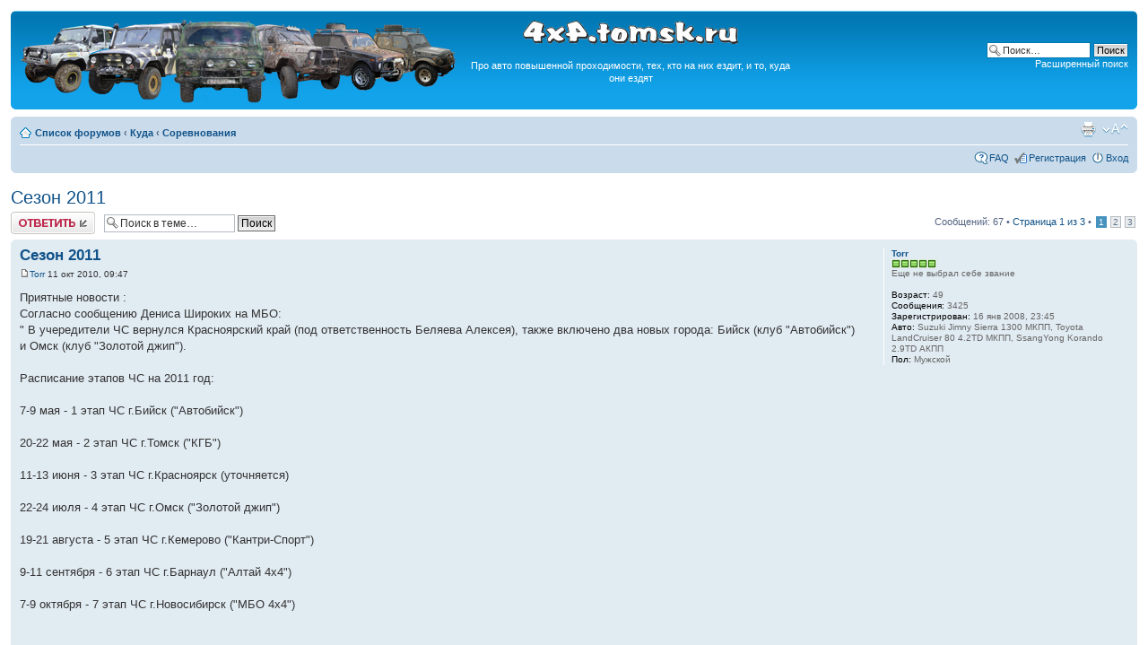

--- FILE ---
content_type: text/html; charset=UTF-8
request_url: http://4x4.tomsk.ru/topic7050.html
body_size: 12075
content:
<!DOCTYPE html PUBLIC "-//W3C//DTD XHTML 1.0 Transitional//EN" "http://www.w3.org/TR/xhtml1/DTD/xhtml1-transitional.dtd">
<html xmlns="http://www.w3.org/1999/xhtml" dir="ltr" lang="ru-ru" xml:lang="ru-ru">
<head>
<base href="https://4x4.tomsk.ru/"/>
<meta http-equiv="content-type" content="text/html; charset=UTF-8" />
<meta http-equiv="content-style-type" content="text/css" />
<meta http-equiv="content-language" content="ru-ru" />
<meta http-equiv="imagetoolbar" content="no" />
<meta name="title" content="Сезон 2011" />
<meta name="description" lang="ru" content="Приятные новости : Согласно сообщению Дениса Широких на МБО: &amp;quot; В учередители ЧС вернулся Красноярский край (под ответственность Беляева Алексея), также включено два новых города: ..." />
<meta name="keywords"    content="беляева, ответственность, под, край, алексея, также, города, новых, два, включено, красноярский, вернулся, дениса, сообщению, согласно" />
<meta name="category"    content="general" />
<meta name="robots"      content="index,follow" />
<meta name="distribution" content="global" />
<meta name="resource-type" content="document" />
<meta name="copyright" content="4x4.tomsk.ru" />




<link rel="alternate" type="application/rss+xml" title="RSS Feed" href="http://4x4.tomsk.ru/rss/rss.xml" />

<link rel="alternate" type="application/rss+xml" title="Channel list" href="http://4x4.tomsk.ru/rss/" />

<link rel="alternate" type="application/rss+xml" title="RSS Feed of Соревнования" href="http://4x4.tomsk.ru/forum-f7.xml" />

<title>4x4.tomsk.ru :  &#8249; Куда &#8249; Соревнования - Сезон 2011</title>



<script type="text/javascript">
// <![CDATA[
	var jump_page = 'Введите номер страницы, на которую хотите перейти:';
	var on_page = '1';
	var per_page = '25';
	var base_url = 'https://4x4.tomsk.ru/topic7050.html';
	var style_cookie = 'phpBBstyle';
	var style_cookie_settings = '; path=/; domain=4x4.tomsk.ru';
	var onload_functions = new Array();
	var onunload_functions = new Array();
	var mode = '' ;

        // www.phpBB-SEO.com SEO TOOLKIT BEGIN
        var seo_delim_start = '-';
        var seo_static_pagination = 'page';
        var seo_ext_pagination = '.html';
        // www.phpBB-SEO.com SEO TOOLKIT END

	

	/**
	* Find a member
	*/
	function find_username(url)
	{
		popup(url, 760, 570, '_usersearch');
		return false;
	}

	/**
	* New function for handling multiple calls to window.onload and window.unload by pentapenguin
	*/
	window.onload = function()
	{
		for (var i = 0; i < onload_functions.length; i++)
		{
			eval(onload_functions[i]);
		}
	}

	window.onunload = function()
	{
		for (var i = 0; i < onunload_functions.length; i++)
		{
			eval(onunload_functions[i]);
		}
	}

// ]]>
</script>
<script type="text/javascript" src="./styles/prosilver/template/styleswitcher.js"></script>
<script type="text/javascript" src="./styles/prosilver/template/forum_fn.js"></script>

<link href="./styles/prosilver/theme/print.css" rel="stylesheet" type="text/css" media="print" title="printonly" />
<link href="./style.php?id=1&amp;lang=ru&amp;sid=54eed508e93ec0cb1617800ae9e42783" rel="stylesheet" type="text/css" media="screen, projection" />

<link href="./styles/prosilver/theme/normal.css" rel="stylesheet" type="text/css" title="A" />
<link href="./styles/prosilver/theme/medium.css" rel="alternate stylesheet" type="text/css" title="A+" />
<link href="./styles/prosilver/theme/large.css" rel="alternate stylesheet" type="text/css" title="A++" />

<link href="./styles/prosilver/theme/prime_trash_bin.css" rel="stylesheet" type="text/css" />

<!--[if lt IE 7]>
        <script type="text/javascript" src="./styles/prosilver/template/pngfix.js"></script>
<![endif]-->
</head>

<body id="phpbb" class="section-viewtopic ltr">
<div id="wrap">
	<a id="top" name="top" accesskey="t"></a>
	<div id="page-header">
		<div class="headerbar">
			<div class="inner"><span class="corners-top"><span></span></span>

			<div id="site-description">
<table style="float:center"><tr>
<td>
<a href="https://4x4.tomsk.ru/" title="Список форумов" ><img src="./styles/prosilver/imageset/newlogo.png" alt="" title="" /></a>
</td><td align="center"><p><img src="./styles/prosilver/imageset/4x4.tomsk.ru.png" alt="4x4.tomsk.ru" title="" /></p><p id="idesc">Про авто повышенной проходимости, тех, кто на них ездит, и то, куда они ездят</p></td>
</tr></table>
			</div>

		
			<div id="search-box">
				<form action="./search.php?sid=54eed508e93ec0cb1617800ae9e42783" method="get" id="search">
				<fieldset>
					<input name="keywords" id="keywords" type="text" maxlength="128" title="Ключевые слова" class="inputbox search" value="Поиск…" onclick="if(this.value=='Поиск…')this.value='';" onblur="if(this.value=='')this.value='Поиск…';" />
					<input class="button2" value="Поиск" type="submit" /><br />
					<a href="./search.php?sid=54eed508e93ec0cb1617800ae9e42783" title="Параметры расширенного поиска">Расширенный поиск</a> <input type="hidden" name="sid" value="54eed508e93ec0cb1617800ae9e42783" />

				</fieldset>
				</form>
			</div>
		

			<span class="corners-bottom"><span></span></span></div>
		</div>

<div id="banners" align="center">
<del class="inv"><![CDATA[<noindex>]]></del>
<table width="100%">
<tr>
<td></td>
<td></td>
<td></td>
</tr>
</table>
<del class="inv"><![CDATA[</noindex>]]></del>
</div>

		<div class="navbar">
			<div class="inner"><span class="corners-top"><span></span></span>

			<ul class="linklist navlinks">
				<li class="icon-home"><a href="https://4x4.tomsk.ru/" accesskey="h">Список форумов</a>  <strong>&#8249;</strong> <a href="https://4x4.tomsk.ru/forum4.html">Куда</a> <strong>&#8249;</strong> <a href="https://4x4.tomsk.ru/forum7.html">Соревнования</a></li>

				<li class="rightside"><a href="#" onclick="fontsizeup(); return false;" onkeypress="return fontsizeup(event);" class="fontsize" title="Изменить размер шрифта">Изменить размер шрифта</a></li><li class="rightside"><a href="https://4x4.tomsk.ru/viewtopic.php?f=7&amp;t=7050&amp;start=0&amp;&amp;view=print&amp;sid=54eed508e93ec0cb1617800ae9e42783" title="Версия для печати" accesskey="p" class="print">Версия для печати</a></li>
			</ul>

			
			<ul class="linklist rightside">

                             <li class="icon-faq"><a href="./faq.php?sid=54eed508e93ec0cb1617800ae9e42783" title="Часто задаваемые вопросы">FAQ</a></li>
					<li class="icon-register"><a href="./ucp.php?mode=register&amp;sid=54eed508e93ec0cb1617800ae9e42783">Регистрация</a></li>
					<li class="icon-logout"><a href="./ucp.php?mode=login&amp;sid=54eed508e93ec0cb1617800ae9e42783" title="Вход" accesskey="x">Вход</a></li>
			</ul>
			

			<span class="corners-bottom"><span></span></span></div>
		</div>

	</div>

	<a name="start_here"></a>
	<div id="page-body">
		
<h2><a href="https://4x4.tomsk.ru/topic7050.html">Сезон 2011</a></h2>
<!-- NOTE: remove the style="display: none" when you want to have the forum description on the topic body -->

<div class="topic-actions">

	<div class="buttons">
	
		<div class="reply-icon"><a href="./posting.php?mode=reply&amp;f=7&amp;t=7050&amp;sid=54eed508e93ec0cb1617800ae9e42783" title="Ответить"><span></span>Ответить</a></div>
	
	</div>

	
		<div class="search-box">
			<form method="get" id="topic-search" action="./search.php?sid=54eed508e93ec0cb1617800ae9e42783">
			<fieldset>
				<input class="inputbox search tiny"  type="text" name="keywords" id="search_keywords" size="20" value="Поиск в теме…" onclick="if(this.value=='Поиск в теме…')this.value='';" onblur="if(this.value=='')this.value='Поиск в теме…';" />
				<input class="button2" type="submit" value="Поиск" />
				<input type="hidden" name="t" value="7050" />
<input type="hidden" name="sf" value="msgonly" />
<input type="hidden" name="sid" value="54eed508e93ec0cb1617800ae9e42783" />

			</fieldset>
			</form>
		</div>
	
		<div class="pagination">
			Сообщений: 67
			 &bull; <a href="#" onclick="jumpto(); return false;" title="Перейти на страницу…">Страница <strong>1</strong> из <strong>3</strong></a> &bull; <span><strong>1</strong><span class="page-sep">, </span><a href="https://4x4.tomsk.ru/topic7050-25.html">2</a><span class="page-sep">, </span><a href="https://4x4.tomsk.ru/topic7050-50.html">3</a></span>
		</div>
	

</div>
<div class="clear"></div>

	<div id="p196891" class="post bg2">
		<div class="inner"><span class="corners-top"><span></span></span>

		<div class="postbody">
			

			<h3 class="first"><a href="https://4x4.tomsk.ru/topic7050.html#p196891">Сезон 2011</a></h3>
			<p class="author"><a href="https://4x4.tomsk.ru/post196891.html#p196891"><img src="./styles/prosilver/imageset/icon_post_target.gif" width="11" height="9" alt="Сообщение" title="Сообщение" /></a><!--  <strong><a href="memberlist.php?mode=viewprofile&amp;u=103&amp;sid=54eed508e93ec0cb1617800ae9e42783">Torr</a></strong>  --><a href="memberlist.php?mode=viewprofile&amp;u=103&amp;sid=54eed508e93ec0cb1617800ae9e42783">Torr</a>

 11 окт 2010, 09:47 </p>

			

			<div class="content">Приятные новости :<br />Согласно сообщению Дениса Широких на МБО:<br />&quot; В учередители ЧС вернулся Красноярский край (под ответственность Беляева Алексея), также включено два новых города: Бийск (клуб &quot;Автобийск&quot;) и Омск (клуб &quot;Золотой джип&quot;). <br /><br /> Расписание этапов ЧС на 2011 год: <br /><br /> 7-9 мая - 1 этап ЧС г.Бийск (&quot;Автобийск&quot;) <br /><br /> 20-22 мая - 2 этап ЧС г.Томск (&quot;КГБ&quot;) <br /><br /> 11-13 июня - 3 этап ЧС г.Красноярск (уточняется) <br /><br /> 22-24 июля - 4 этап ЧС г.Омск (&quot;Золотой джип&quot;) <br /><br /> 19-21 августа - 5 этап ЧС г.Кемерово (&quot;Кантри-Спорт&quot;) <br /><br /> 9-11 сентября - 6 этап ЧС г.Барнаул (&quot;Алтай 4х4&quot;) <br /><br /> 7-9 октября - 7 этап ЧС г.Новосибирск (&quot;МБО 4х4&quot;) <br /><br />  <br /><br /> ВАЖНО: Победитель определяется по лучшим 5 этапам из 7! &quot;</div>

			

		</div>

		
			<dl class="postprofile" id="profile196891">
			<dt>
				<a href="memberlist.php?mode=viewprofile&amp;u=103&amp;sid=54eed508e93ec0cb1617800ae9e42783">Torr</a>
			</dt>

						<dd><img src="images/reputation/pos.gif" title="Хороший человек" alt="Хороший человек" /><img src="images/reputation/pos.gif" title="Хороший человек" alt="Хороший человек" /><img src="images/reputation/pos.gif" title="Хороший человек" alt="Хороший человек" /><img src="images/reputation/pos.gif" title="Хороший человек" alt="Хороший человек" /><img src="images/reputation/pos.gif" title="Хороший человек" alt="Хороший человек" /></dd><dd>Еще не выбрал себе звание


</dd>

		<dd>&nbsp;</dd>

                <dd><strong>Возраст:</strong> 49</dd><dd><strong>Сообщения:</strong> 3425</dd><dd><strong>Зарегистрирован:</strong> 16 янв 2008, 23:45</dd>
			<dd><strong>Авто:</strong> Suzuki Jimny Sierra 1300 МКПП, Toyota LandCruiser 80 4.2TD МКПП, SsangYong Korando 2.9TD АКПП</dd>
			<dd><strong>Пол:</strong> Мужской</dd>

		</dl>
	
		<div class="back2top"><a href="https://4x4.tomsk.ru/topic7050.html#wrap" class="top" title="Вернуться к началу">Вернуться к началу</a></div>
                

		<span class="corners-bottom"><span></span></span></div>
	</div>

	<hr class="divider" />




	<div id="p196895" class="post bg1">
		<div class="inner"><span class="corners-top"><span></span></span>

		<div class="postbody">
			

			<h3 ><a href="https://4x4.tomsk.ru/topic7050.html#p196895">Сезон 2011</a></h3>
			<p class="author"><a href="https://4x4.tomsk.ru/post196895.html#p196895"><img src="./styles/prosilver/imageset/icon_post_target.gif" width="11" height="9" alt="Сообщение" title="Сообщение" /></a><!--  <strong><a href="memberlist.php?mode=viewprofile&amp;u=256&amp;sid=54eed508e93ec0cb1617800ae9e42783">Chyvaak</a></strong>  --><a href="memberlist.php?mode=viewprofile&amp;u=256&amp;sid=54eed508e93ec0cb1617800ae9e42783">Chyvaak</a>

 11 окт 2010, 09:59 </p>

			

			<div class="content">в этом году четыре, в следующем семь. прикольно</div>

			

		</div>

		
			<dl class="postprofile" id="profile196895">
			<dt>
				<a href="memberlist.php?mode=viewprofile&amp;u=256&amp;sid=54eed508e93ec0cb1617800ae9e42783"><img src="./download/file.php?avatar=256_1295418426.jpg" width="72" height="120" alt="Аватара пользователя" /></a><br />
				<a href="memberlist.php?mode=viewprofile&amp;u=256&amp;sid=54eed508e93ec0cb1617800ae9e42783">Chyvaak</a>
			</dt>

						<dd><img src="images/reputation/pos.gif" title="Хороший человек" alt="Хороший человек" /><img src="images/reputation/pos.gif" title="Хороший человек" alt="Хороший человек" /></dd><dd>Еще не выбрал себе звание


</dd>

		<dd>&nbsp;</dd>

                <dd><strong>Возраст:</strong> 47</dd><dd><strong>Сообщения:</strong> 2393</dd><dd><strong>Зарегистрирован:</strong> 11 мар 2008, 23:33</dd><dd><strong>Откуда:</strong> Томск (КГБ)</dd>
			<dd><strong>Авто:</strong> Caravelle T3, Ацкая четвера, Урал Турист</dd>
			<dd><strong>Пол:</strong> Мужской</dd>

		</dl>
	
		<div class="back2top"><a href="https://4x4.tomsk.ru/topic7050.html#wrap" class="top" title="Вернуться к началу">Вернуться к началу</a></div>
                

		<span class="corners-bottom"><span></span></span></div>
	</div>

	<hr class="divider" />




	<div id="p196897" class="post bg2">
		<div class="inner"><span class="corners-top"><span></span></span>

		<div class="postbody">
			

			<h3 ><a href="https://4x4.tomsk.ru/topic7050.html#p196897">Сезон 2011</a></h3>
			<p class="author"><a href="https://4x4.tomsk.ru/post196897.html#p196897"><img src="./styles/prosilver/imageset/icon_post_target.gif" width="11" height="9" alt="Сообщение" title="Сообщение" /></a><!--  <strong><a href="memberlist.php?mode=viewprofile&amp;u=103&amp;sid=54eed508e93ec0cb1617800ae9e42783">Torr</a></strong>  --><a href="memberlist.php?mode=viewprofile&amp;u=103&amp;sid=54eed508e93ec0cb1617800ae9e42783">Torr</a>

 11 окт 2010, 10:02 </p>

			

			<div class="content"><blockquote><div><cite>Chyvaak писал(а):</cite>в этом году четыре, в следующем семь. прикольно</div></blockquote><br />угу <img src="./images/smilies/53.gif" alt=";)" title=";)" /><br />мой любимый Красноярск вернулся....и Омск добавился с Бийском...интересно  <img src="./images/smilies/smile200.gif" alt=":4x4:" title="4х4" /></div>

			

		</div>

		
			<dl class="postprofile" id="profile196897">
			<dt>
				<a href="memberlist.php?mode=viewprofile&amp;u=103&amp;sid=54eed508e93ec0cb1617800ae9e42783">Torr</a>
			</dt>

						<dd><img src="images/reputation/pos.gif" title="Хороший человек" alt="Хороший человек" /><img src="images/reputation/pos.gif" title="Хороший человек" alt="Хороший человек" /><img src="images/reputation/pos.gif" title="Хороший человек" alt="Хороший человек" /><img src="images/reputation/pos.gif" title="Хороший человек" alt="Хороший человек" /><img src="images/reputation/pos.gif" title="Хороший человек" alt="Хороший человек" /></dd><dd>Еще не выбрал себе звание


</dd>

		<dd>&nbsp;</dd>

                <dd><strong>Возраст:</strong> 49</dd><dd><strong>Сообщения:</strong> 3425</dd><dd><strong>Зарегистрирован:</strong> 16 янв 2008, 23:45</dd>
			<dd><strong>Авто:</strong> Suzuki Jimny Sierra 1300 МКПП, Toyota LandCruiser 80 4.2TD МКПП, SsangYong Korando 2.9TD АКПП</dd>
			<dd><strong>Пол:</strong> Мужской</dd>

		</dl>
	
		<div class="back2top"><a href="https://4x4.tomsk.ru/topic7050.html#wrap" class="top" title="Вернуться к началу">Вернуться к началу</a></div>
                

		<span class="corners-bottom"><span></span></span></div>
	</div>

	<hr class="divider" />




	<div id="p196916" class="post bg1">
		<div class="inner"><span class="corners-top"><span></span></span>

		<div class="postbody">
			

			<h3 ><a href="https://4x4.tomsk.ru/topic7050.html#p196916">Сезон 2011</a></h3>
			<p class="author"><a href="https://4x4.tomsk.ru/post196916.html#p196916"><img src="./styles/prosilver/imageset/icon_post_target.gif" width="11" height="9" alt="Сообщение" title="Сообщение" /></a><!--  <strong><a href="memberlist.php?mode=viewprofile&amp;u=296&amp;sid=54eed508e93ec0cb1617800ae9e42783">AlexGP</a></strong>  --><a href="memberlist.php?mode=viewprofile&amp;u=296&amp;sid=54eed508e93ec0cb1617800ae9e42783">AlexGP</a>

 11 окт 2010, 11:22 </p>

			

			<div class="content">Надо скидываться на автопоезд, чтоб машины таскать уже по ВСЕЙ Сибири ))</div>

			

		</div>

		
			<dl class="postprofile" id="profile196916">
			<dt>
				<a href="memberlist.php?mode=viewprofile&amp;u=296&amp;sid=54eed508e93ec0cb1617800ae9e42783"><img src="./download/file.php?avatar=296_1240467322.jpg" width="120" height="120" alt="Аватара пользователя" /></a><br />
				<a href="memberlist.php?mode=viewprofile&amp;u=296&amp;sid=54eed508e93ec0cb1617800ae9e42783">AlexGP</a>
			</dt>

						<dd><img src="images/reputation/pos.gif" title="По теме пишет" alt="По теме пишет" /></dd><dd>Начинающий флудер


</dd>

		<dd>&nbsp;</dd>

                <dd><strong>Сообщения:</strong> 143</dd><dd><strong>Зарегистрирован:</strong> 21 мар 2008, 11:53</dd><dd><strong>Откуда:</strong> Томск</dd>
			<dd><strong>Авто:</strong> TLC Prado95</dd>
			<dd><strong>Пол:</strong> Мужской</dd>

		</dl>
	
		<div class="back2top"><a href="https://4x4.tomsk.ru/topic7050.html#wrap" class="top" title="Вернуться к началу">Вернуться к началу</a></div>
                

		<span class="corners-bottom"><span></span></span></div>
	</div>

	<hr class="divider" />




	<div id="p196921" class="post bg2">
		<div class="inner"><span class="corners-top"><span></span></span>

		<div class="postbody">
			

			<h3 ><a href="https://4x4.tomsk.ru/topic7050.html#p196921">Сезон 2011</a></h3>
			<p class="author"><a href="https://4x4.tomsk.ru/post196921.html#p196921"><img src="./styles/prosilver/imageset/icon_post_target.gif" width="11" height="9" alt="Сообщение" title="Сообщение" /></a><!--  <strong><a href="memberlist.php?mode=viewprofile&amp;u=1707&amp;sid=54eed508e93ec0cb1617800ae9e42783">ЩерЪ</a></strong>  --><a href="memberlist.php?mode=viewprofile&amp;u=1707&amp;sid=54eed508e93ec0cb1617800ae9e42783">ЩерЪ</a>

 11 окт 2010, 11:57 </p>

			

			<div class="content">нда интересный сезон будет!!! 7мь этапов!!!  <img src="./images/smilies/smile200.gif" alt=":4x4:" title="4х4" /></div>

			

		</div>

		
			<dl class="postprofile" id="profile196921">
			<dt>
				<a href="memberlist.php?mode=viewprofile&amp;u=1707&amp;sid=54eed508e93ec0cb1617800ae9e42783"><img src="./download/file.php?avatar=1707_1253165916.jpg" width="120" height="120" alt="Аватара пользователя" /></a><br />
				<a href="memberlist.php?mode=viewprofile&amp;u=1707&amp;sid=54eed508e93ec0cb1617800ae9e42783">ЩерЪ</a>
			</dt>

						<dd><img src="images/reputation/pos.gif" title="По теме пишет" alt="По теме пишет" /></dd><dd>Старый флудер


</dd>

		<dd>&nbsp;</dd>

                <dd><strong>Возраст:</strong> 41</dd><dd><strong>Сообщения:</strong> 690</dd><dd><strong>Зарегистрирован:</strong> 17 июн 2009, 12:05</dd><dd><strong>Откуда:</strong> п.Сайга - г.Томск</dd>
			<dd><strong>Авто:</strong> Chery Tiggo 2.0 AT</dd>
			<dd><strong>Пол:</strong> Мужской</dd>

		</dl>
	
		<div class="back2top"><a href="https://4x4.tomsk.ru/topic7050.html#wrap" class="top" title="Вернуться к началу">Вернуться к началу</a></div>
                

		<span class="corners-bottom"><span></span></span></div>
	</div>

	<hr class="divider" />




	<div id="p196923" class="post bg1">
		<div class="inner"><span class="corners-top"><span></span></span>

		<div class="postbody">
			

			<h3 ><a href="https://4x4.tomsk.ru/topic7050.html#p196923">Сезон 2011</a></h3>
			<p class="author"><a href="https://4x4.tomsk.ru/post196923.html#p196923"><img src="./styles/prosilver/imageset/icon_post_target.gif" width="11" height="9" alt="Сообщение" title="Сообщение" /></a><!--  <strong><a href="memberlist.php?mode=viewprofile&amp;u=1093&amp;sid=54eed508e93ec0cb1617800ae9e42783">Jhonny</a></strong>  --><a href="memberlist.php?mode=viewprofile&amp;u=1093&amp;sid=54eed508e93ec0cb1617800ae9e42783">Jhonny</a>

 11 окт 2010, 12:01 </p>

			

			<div class="content">Если с долгами разгребусь к весне, то попробую поучавствовать.<br />Главное чтоб насяльник не уволил за частые отгулы  <img src="./images/smilies/166.gif" alt="%)" title="%)" /></div>

			

		</div>

		
			<dl class="postprofile" id="profile196923">
			<dt>
				<a href="memberlist.php?mode=viewprofile&amp;u=1093&amp;sid=54eed508e93ec0cb1617800ae9e42783"><img src="./download/file.php?avatar=1093_1245425099.gif" width="77" height="70" alt="Аватара пользователя" /></a><br />
				<a href="memberlist.php?mode=viewprofile&amp;u=1093&amp;sid=54eed508e93ec0cb1617800ae9e42783">Jhonny</a>
			</dt>

						<dd><img src="images/reputation/pos.gif" title="Хороший человек" alt="Хороший человек" /><img src="images/reputation/pos.gif" title="Хороший человек" alt="Хороший человек" /><img src="images/reputation/pos.gif" title="Хороший человек" alt="Хороший человек" /><img src="images/reputation/pos.gif" title="Хороший человек" alt="Хороший человек" /><img src="images/reputation/pos.gif" title="Хороший человек" alt="Хороший человек" /></dd><dd>Настоящий Jeepовод


</dd>

		<dd>&nbsp;</dd>

                <dd><strong>Возраст:</strong> 40</dd><dd><strong>Сообщения:</strong> 8902</dd><dd><strong>Зарегистрирован:</strong> 06 янв 2009, 16:51</dd><dd><strong>Откуда:</strong> Усть-Илимск, Тольятти, Томск, Питер</dd>
			<dd><strong>Пол:</strong> Мужской</dd>

		</dl>
	
		<div class="back2top"><a href="https://4x4.tomsk.ru/topic7050.html#wrap" class="top" title="Вернуться к началу">Вернуться к началу</a></div>
                

		<span class="corners-bottom"><span></span></span></div>
	</div>

	<hr class="divider" />




	<div id="p196926" class="post bg2">
		<div class="inner"><span class="corners-top"><span></span></span>

		<div class="postbody">
			

			<h3 ><a href="https://4x4.tomsk.ru/topic7050.html#p196926">Сезон 2011</a></h3>
			<p class="author"><a href="https://4x4.tomsk.ru/post196926.html#p196926"><img src="./styles/prosilver/imageset/icon_post_target.gif" width="11" height="9" alt="Сообщение" title="Сообщение" /></a><!--  <strong><a href="memberlist.php?mode=viewprofile&amp;u=1707&amp;sid=54eed508e93ec0cb1617800ae9e42783">ЩерЪ</a></strong>  --><a href="memberlist.php?mode=viewprofile&amp;u=1707&amp;sid=54eed508e93ec0cb1617800ae9e42783">ЩерЪ</a>

 11 окт 2010, 12:14 </p>

			

			<div class="content"><blockquote><div><cite>Jhonny писал(а):</cite>Если с долгами разгребусь к весне, то попробую поучавствовать.<br />Главное чтоб насяльник не уволил за частые отгулы  <img src="./images/smilies/166.gif" alt="%)" title="%)" /></div></blockquote><br />а ты сам начальником становись.. уж сам себя не уволишь! <img src="./images/smilies/53.gif" alt=";)" title=";)" /></div>

			

		</div>

		
			<dl class="postprofile" id="profile196926">
			<dt>
				<a href="memberlist.php?mode=viewprofile&amp;u=1707&amp;sid=54eed508e93ec0cb1617800ae9e42783"><img src="./download/file.php?avatar=1707_1253165916.jpg" width="120" height="120" alt="Аватара пользователя" /></a><br />
				<a href="memberlist.php?mode=viewprofile&amp;u=1707&amp;sid=54eed508e93ec0cb1617800ae9e42783">ЩерЪ</a>
			</dt>

						<dd><img src="images/reputation/pos.gif" title="По теме пишет" alt="По теме пишет" /></dd><dd>Старый флудер


</dd>

		<dd>&nbsp;</dd>

                <dd><strong>Возраст:</strong> 41</dd><dd><strong>Сообщения:</strong> 690</dd><dd><strong>Зарегистрирован:</strong> 17 июн 2009, 12:05</dd><dd><strong>Откуда:</strong> п.Сайга - г.Томск</dd>
			<dd><strong>Авто:</strong> Chery Tiggo 2.0 AT</dd>
			<dd><strong>Пол:</strong> Мужской</dd>

		</dl>
	
		<div class="back2top"><a href="https://4x4.tomsk.ru/topic7050.html#wrap" class="top" title="Вернуться к началу">Вернуться к началу</a></div>
                

		<span class="corners-bottom"><span></span></span></div>
	</div>

	<hr class="divider" />




	<div id="p197432" class="post bg1">
		<div class="inner"><span class="corners-top"><span></span></span>

		<div class="postbody">
			

			<h3 ><a href="https://4x4.tomsk.ru/topic7050.html#p197432">Сезон 2011</a></h3>
			<p class="author"><a href="https://4x4.tomsk.ru/post197432.html#p197432"><img src="./styles/prosilver/imageset/icon_post_target.gif" width="11" height="9" alt="Сообщение" title="Сообщение" /></a><!--  <strong><a href="memberlist.php?mode=viewprofile&amp;u=3583&amp;sid=54eed508e93ec0cb1617800ae9e42783">Shturman</a></strong>  --><a href="memberlist.php?mode=viewprofile&amp;u=3583&amp;sid=54eed508e93ec0cb1617800ae9e42783">Shturman</a>

 13 окт 2010, 09:31 </p>

			

			<div class="content">Где можно посмотреть итоговую таблицу результатов (за весь ЧС 2010) ??</div>

			

		</div>

		
			<dl class="postprofile" id="profile197432">
			<dt>
				<a href="memberlist.php?mode=viewprofile&amp;u=3583&amp;sid=54eed508e93ec0cb1617800ae9e42783"><img src="./download/file.php?avatar=3583_1333894733.jpg" width="120" height="96" alt="Аватара пользователя" /></a><br />
				<a href="memberlist.php?mode=viewprofile&amp;u=3583&amp;sid=54eed508e93ec0cb1617800ae9e42783">Shturman</a>
			</dt>

						<dd><img src="images/reputation/pos.gif" title="По теме пишет" alt="По теме пишет" /></dd><dd>Читатель


</dd>

		<dd>&nbsp;</dd>

                <dd><strong>Возраст:</strong> 40</dd><dd><strong>Сообщения:</strong> 85</dd><dd><strong>Зарегистрирован:</strong> 11 окт 2010, 12:51</dd><dd><strong>Откуда:</strong> Томск</dd>
			<dd><strong>Авто:</strong> Suzuki Swift 2005 4wd 1.5</dd>
			<dd><strong>Пол:</strong> Мужской</dd>

		</dl>
	
		<div class="back2top"><a href="https://4x4.tomsk.ru/topic7050.html#wrap" class="top" title="Вернуться к началу">Вернуться к началу</a></div>
                

		<span class="corners-bottom"><span></span></span></div>
	</div>

	<hr class="divider" />




	<div id="p197436" class="post bg2">
		<div class="inner"><span class="corners-top"><span></span></span>

		<div class="postbody">
			

			<h3 ><a href="https://4x4.tomsk.ru/topic7050.html#p197436">Сезон 2011</a></h3>
			<p class="author"><a href="https://4x4.tomsk.ru/post197436.html#p197436"><img src="./styles/prosilver/imageset/icon_post_target.gif" width="11" height="9" alt="Сообщение" title="Сообщение" /></a><!--  <strong><a href="memberlist.php?mode=viewprofile&amp;u=756&amp;sid=54eed508e93ec0cb1617800ae9e42783">skat</a></strong>  --><a href="memberlist.php?mode=viewprofile&amp;u=756&amp;sid=54eed508e93ec0cb1617800ae9e42783">skat</a>

 13 окт 2010, 10:00 </p>

			

			<div class="content">ура блин.....если с работой ничего не поменяется то первый и седьмой этапы смогу захватить <img src="./images/smilies/icon_e_smile.gif" alt=":)" title="Smile" /> остальные как обычно в пролете  <img src="./images/smilies/rlol.gif" alt=":rofl:" title="Ржунимагу" />  <img src="./images/smilies/rlol.gif" alt=":rofl:" title="Ржунимагу" />  <img src="./images/smilies/rlol.gif" alt=":rofl:" title="Ржунимагу" />  <img src="./images/smilies/rlol.gif" alt=":rofl:" title="Ржунимагу" />  <img src="./images/smilies/rlol.gif" alt=":rofl:" title="Ржунимагу" />  <img src="./images/smilies/rlol.gif" alt=":rofl:" title="Ржунимагу" />  <img src="./images/smilies/rlol.gif" alt=":rofl:" title="Ржунимагу" /></div>

			

		</div>

		
			<dl class="postprofile" id="profile197436">
			<dt>
				<a href="memberlist.php?mode=viewprofile&amp;u=756&amp;sid=54eed508e93ec0cb1617800ae9e42783"><img src="./download/file.php?avatar=756_1369663244.jpg" width="120" height="120" alt="Аватара пользователя" /></a><br />
				<a href="memberlist.php?mode=viewprofile&amp;u=756&amp;sid=54eed508e93ec0cb1617800ae9e42783">skat</a>
			</dt>

						<dd><img src="images/reputation/pos.gif" title="Весьма уважаемый человек" alt="Весьма уважаемый человек" /><img src="images/reputation/pos.gif" title="Весьма уважаемый человек" alt="Весьма уважаемый человек" /><img src="images/reputation/pos.gif" title="Весьма уважаемый человек" alt="Весьма уважаемый человек" /><img src="images/reputation/pos.gif" title="Весьма уважаемый человек" alt="Весьма уважаемый человек" /><img src="images/reputation/pos.gif" title="Весьма уважаемый человек" alt="Весьма уважаемый человек" /><img src="images/reputation/pos.gif" title="Весьма уважаемый человек" alt="Весьма уважаемый человек" /><img src="images/reputation/pos.gif" title="Весьма уважаемый человек" alt="Весьма уважаемый человек" /></dd><dd>Еще не выбрал себе звание


</dd>

		<dd>&nbsp;</dd>

                <dd><strong>Возраст:</strong> 43</dd><dd><strong>Сообщения:</strong> 5755</dd><dd><strong>Зарегистрирован:</strong> 02 авг 2008, 16:05</dd><dd><strong>Откуда:</strong> Томск</dd>
			<dd><strong>Авто:</strong> Нива</dd>
			<dd><strong>Пол:</strong> Мужской</dd>

		</dl>
	
		<div class="back2top"><a href="https://4x4.tomsk.ru/topic7050.html#wrap" class="top" title="Вернуться к началу">Вернуться к началу</a></div>
                

		<span class="corners-bottom"><span></span></span></div>
	</div>

	<hr class="divider" />




	<div id="p197472" class="post bg1">
		<div class="inner"><span class="corners-top"><span></span></span>

		<div class="postbody">
			

			<h3 ><a href="https://4x4.tomsk.ru/topic7050.html#p197472">Сезон 2011</a></h3>
			<p class="author"><a href="https://4x4.tomsk.ru/post197472.html#p197472"><img src="./styles/prosilver/imageset/icon_post_target.gif" width="11" height="9" alt="Сообщение" title="Сообщение" /></a><!--  <strong><a href="memberlist.php?mode=viewprofile&amp;u=2378&amp;sid=54eed508e93ec0cb1617800ae9e42783">Dragster</a></strong>  --><a href="memberlist.php?mode=viewprofile&amp;u=2378&amp;sid=54eed508e93ec0cb1617800ae9e42783">Dragster</a>

 13 окт 2010, 14:33 </p>

			

			<div class="content">В Бийске автоспорт развивается, но активно, чему очень рад, родина все таки <img src="./images/smilies/3dflagsdotcom_russi_2faws.gif" alt=":flag:" title="Флаг" /></div>

			

		</div>

		
			<dl class="postprofile" id="profile197472">
			<dt>
				<a href="memberlist.php?mode=viewprofile&amp;u=2378&amp;sid=54eed508e93ec0cb1617800ae9e42783"><img src="./download/file.php?avatar=2378_1406795191.jpg" width="120" height="120" alt="Аватара пользователя" /></a><br />
				<a href="memberlist.php?mode=viewprofile&amp;u=2378&amp;sid=54eed508e93ec0cb1617800ae9e42783">Dragster</a>
			</dt>

						<dd><img src="images/reputation/neutral.gif" title="Нет репутации" alt="Нет репутации" /></dd><dd>Начинающий флудер


</dd>

		<dd>&nbsp;</dd>

                <dd><strong>Возраст:</strong> 38</dd><dd><strong>Сообщения:</strong> 108</dd><dd><strong>Зарегистрирован:</strong> 22 дек 2009, 12:41</dd>
			<dd><strong>Авто:</strong> 2106 &amp; Spasio</dd>
			<dd><strong>Пол:</strong> Мужской</dd>

		</dl>
	
		<div class="back2top"><a href="https://4x4.tomsk.ru/topic7050.html#wrap" class="top" title="Вернуться к началу">Вернуться к началу</a></div>
                

		<span class="corners-bottom"><span></span></span></div>
	</div>

	<hr class="divider" />




	<div id="p199153" class="post bg2">
		<div class="inner"><span class="corners-top"><span></span></span>

		<div class="postbody">
			

			<h3 ><a href="https://4x4.tomsk.ru/topic7050.html#p199153">Сезон 2011</a></h3>
			<p class="author"><a href="https://4x4.tomsk.ru/post199153.html#p199153"><img src="./styles/prosilver/imageset/icon_post_target.gif" width="11" height="9" alt="Сообщение" title="Сообщение" /></a><!--  <strong><a href="memberlist.php?mode=viewprofile&amp;u=3403&amp;sid=54eed508e93ec0cb1617800ae9e42783">Экипаж202</a></strong>  --><a href="memberlist.php?mode=viewprofile&amp;u=3403&amp;sid=54eed508e93ec0cb1617800ae9e42783">Экипаж202</a>

 20 окт 2010, 12:07 </p>

			

			<div class="content">Очень хочется посмотреть итоговую таблицу ЧС 2010</div>

			

		</div>

		
			<dl class="postprofile" id="profile199153">
			<dt>
				<a href="memberlist.php?mode=viewprofile&amp;u=3403&amp;sid=54eed508e93ec0cb1617800ae9e42783"><img src="./download/file.php?avatar=3403_1287213362.gif" width="120" height="90" alt="Аватара пользователя" /></a><br />
				<a href="memberlist.php?mode=viewprofile&amp;u=3403&amp;sid=54eed508e93ec0cb1617800ae9e42783">Экипаж202</a>
			</dt>

						<dd><img src="images/reputation/pos.gif" title="По теме пишет" alt="По теме пишет" /></dd><dd>Начинающий флудер


</dd>

		<dd>&nbsp;</dd>

                <dd><strong>Возраст:</strong> 30</dd><dd><strong>Сообщения:</strong> 117</dd><dd><strong>Зарегистрирован:</strong> 25 авг 2010, 03:30</dd><dd><strong>Откуда:</strong> гТомск.Степановка</dd>
			<dd><strong>Авто:</strong> NISSAN 985</dd>
			<dd><strong>Пол:</strong> Мужской</dd>

		</dl>
	
		<div class="back2top"><a href="https://4x4.tomsk.ru/topic7050.html#wrap" class="top" title="Вернуться к началу">Вернуться к началу</a></div>
                

		<span class="corners-bottom"><span></span></span></div>
	</div>

	<hr class="divider" />




	<div id="p199158" class="post bg1">
		<div class="inner"><span class="corners-top"><span></span></span>

		<div class="postbody">
			

			<h3 ><a href="https://4x4.tomsk.ru/topic7050.html#p199158">Сезон 2011</a></h3>
			<p class="author"><a href="https://4x4.tomsk.ru/post199158.html#p199158"><img src="./styles/prosilver/imageset/icon_post_target.gif" width="11" height="9" alt="Сообщение" title="Сообщение" /></a><!--  <strong><a href="memberlist.php?mode=viewprofile&amp;u=103&amp;sid=54eed508e93ec0cb1617800ae9e42783">Torr</a></strong>  --><a href="memberlist.php?mode=viewprofile&amp;u=103&amp;sid=54eed508e93ec0cb1617800ae9e42783">Torr</a>

 20 окт 2010, 12:18 </p>

			

			<div class="content"><!-- m --><a class="postlink" href="http://mbo4x4.ru/index.phtml?way=forum&amp;ID=69433" onclick="window.open(this.href);return false;">http://mbo4x4.ru/index.phtml?way=forum&amp;ID=69433</a><!-- m --></div>

			

		</div>

		
			<dl class="postprofile" id="profile199158">
			<dt>
				<a href="memberlist.php?mode=viewprofile&amp;u=103&amp;sid=54eed508e93ec0cb1617800ae9e42783">Torr</a>
			</dt>

						<dd><img src="images/reputation/pos.gif" title="Хороший человек" alt="Хороший человек" /><img src="images/reputation/pos.gif" title="Хороший человек" alt="Хороший человек" /><img src="images/reputation/pos.gif" title="Хороший человек" alt="Хороший человек" /><img src="images/reputation/pos.gif" title="Хороший человек" alt="Хороший человек" /><img src="images/reputation/pos.gif" title="Хороший человек" alt="Хороший человек" /></dd><dd>Еще не выбрал себе звание


</dd>

		<dd>&nbsp;</dd>

                <dd><strong>Возраст:</strong> 49</dd><dd><strong>Сообщения:</strong> 3425</dd><dd><strong>Зарегистрирован:</strong> 16 янв 2008, 23:45</dd>
			<dd><strong>Авто:</strong> Suzuki Jimny Sierra 1300 МКПП, Toyota LandCruiser 80 4.2TD МКПП, SsangYong Korando 2.9TD АКПП</dd>
			<dd><strong>Пол:</strong> Мужской</dd>

		</dl>
	
		<div class="back2top"><a href="https://4x4.tomsk.ru/topic7050.html#wrap" class="top" title="Вернуться к началу">Вернуться к началу</a></div>
                

		<span class="corners-bottom"><span></span></span></div>
	</div>

	<hr class="divider" />




	<div id="p199164" class="post bg2">
		<div class="inner"><span class="corners-top"><span></span></span>

		<div class="postbody">
			

			<h3 ><a href="https://4x4.tomsk.ru/topic7050.html#p199164">Сезон 2011</a></h3>
			<p class="author"><a href="https://4x4.tomsk.ru/post199164.html#p199164"><img src="./styles/prosilver/imageset/icon_post_target.gif" width="11" height="9" alt="Сообщение" title="Сообщение" /></a><!--  <strong><a href="memberlist.php?mode=viewprofile&amp;u=2099&amp;sid=54eed508e93ec0cb1617800ae9e42783">Капитан Арктика</a></strong>  --><a href="memberlist.php?mode=viewprofile&amp;u=2099&amp;sid=54eed508e93ec0cb1617800ae9e42783">Капитан Арктика</a>

 20 окт 2010, 12:27 </p>

			

			<div class="content">о, оказывается, кроме Смысловой Елены (сфинкса), выступавшей на РАВ-4, были еще двое на Ссанг-Йонгах!<br />безумству храбрых....</div>

			

		</div>

		
			<dl class="postprofile" id="profile199164">
			<dt>
				<a href="memberlist.php?mode=viewprofile&amp;u=2099&amp;sid=54eed508e93ec0cb1617800ae9e42783">Капитан Арктика</a>
			</dt>

						<dd><img src="images/reputation/pos.gif" title="Весьма уважаемый человек" alt="Весьма уважаемый человек" /><img src="images/reputation/pos.gif" title="Весьма уважаемый человек" alt="Весьма уважаемый человек" /><img src="images/reputation/pos.gif" title="Весьма уважаемый человек" alt="Весьма уважаемый человек" /><img src="images/reputation/pos.gif" title="Весьма уважаемый человек" alt="Весьма уважаемый человек" /><img src="images/reputation/pos.gif" title="Весьма уважаемый человек" alt="Весьма уважаемый человек" /><img src="images/reputation/pos.gif" title="Весьма уважаемый человек" alt="Весьма уважаемый человек" /><img src="images/reputation/pos.gif" title="Весьма уважаемый человек" alt="Весьма уважаемый человек" /></dd><dd>Еще не выбрал себе звание


</dd>

		<dd>&nbsp;</dd>

                <dd><strong>Сообщения:</strong> 5150</dd><dd><strong>Зарегистрирован:</strong> 17 окт 2009, 11:23</dd>
			<dd><strong>Пол:</strong> Мужской</dd>

		</dl>
	
		<div class="back2top"><a href="https://4x4.tomsk.ru/topic7050.html#wrap" class="top" title="Вернуться к началу">Вернуться к началу</a></div>
                

		<span class="corners-bottom"><span></span></span></div>
	</div>

	<hr class="divider" />




	<div id="p199174" class="post bg1">
		<div class="inner"><span class="corners-top"><span></span></span>

		<div class="postbody">
			

			<h3 ><a href="https://4x4.tomsk.ru/topic7050.html#p199174">Сезон 2011</a></h3>
			<p class="author"><a href="https://4x4.tomsk.ru/post199174.html#p199174"><img src="./styles/prosilver/imageset/icon_post_target.gif" width="11" height="9" alt="Сообщение" title="Сообщение" /></a><!--  <strong><a href="memberlist.php?mode=viewprofile&amp;u=385&amp;sid=54eed508e93ec0cb1617800ae9e42783">Sphinxa</a></strong>  --><a href="memberlist.php?mode=viewprofile&amp;u=385&amp;sid=54eed508e93ec0cb1617800ae9e42783">Sphinxa</a>

 20 окт 2010, 12:36 </p>

			

			<div class="content">Да я вообще не понимаю - пока на старте стояли, 4 санг-йонга спросило (из разных классов) и кучка гламурных эскудиков - не жалко ли нам рав4 мучить... А им можно подумать не так жалко. И причем мы же их сделали  <img src="./images/smilies/rlol.gif" alt=":rofl:" title="Ржунимагу" /></div>

			

		</div>

		
			<dl class="postprofile" id="profile199174">
			<dt>
				<a href="memberlist.php?mode=viewprofile&amp;u=385&amp;sid=54eed508e93ec0cb1617800ae9e42783"><img src="./download/file.php?avatar=385_1368972284.jpg" width="120" height="96" alt="Аватара пользователя" /></a><br />
				<a href="memberlist.php?mode=viewprofile&amp;u=385&amp;sid=54eed508e93ec0cb1617800ae9e42783">Sphinxa</a>
			</dt>

						<dd><img src="images/reputation/pos.gif" title="Весьма уважаемый человек" alt="Весьма уважаемый человек" /><img src="images/reputation/pos.gif" title="Весьма уважаемый человек" alt="Весьма уважаемый человек" /><img src="images/reputation/pos.gif" title="Весьма уважаемый человек" alt="Весьма уважаемый человек" /><img src="images/reputation/pos.gif" title="Весьма уважаемый человек" alt="Весьма уважаемый человек" /><img src="images/reputation/pos.gif" title="Весьма уважаемый человек" alt="Весьма уважаемый человек" /><img src="images/reputation/pos.gif" title="Весьма уважаемый человек" alt="Весьма уважаемый человек" /><img src="images/reputation/pos.gif" title="Весьма уважаемый человек" alt="Весьма уважаемый человек" /></dd><dd>Еще не выбрал себе звание


</dd>

		<dd>&nbsp;</dd>

                <dd><strong>Возраст:</strong> 42</dd><dd><strong>Сообщения:</strong> 6175</dd><dd><strong>Зарегистрирован:</strong> 06 апр 2008, 12:48</dd><dd><strong>Откуда:</strong> Томск</dd>
			<dd><strong>Авто:</strong> Jeep Wrangler YJ 93г.в. 2,5л, МКПП</dd>
			<dd><strong>Пол:</strong> Женский</dd>

		</dl>
	
		<div class="back2top"><a href="https://4x4.tomsk.ru/topic7050.html#wrap" class="top" title="Вернуться к началу">Вернуться к началу</a></div>
                

		<span class="corners-bottom"><span></span></span></div>
	</div>

	<hr class="divider" />




	<div id="p199336" class="post bg2">
		<div class="inner"><span class="corners-top"><span></span></span>

		<div class="postbody">
			

			<h3 ><a href="https://4x4.tomsk.ru/topic7050.html#p199336">Сезон 2011</a></h3>
			<p class="author"><a href="https://4x4.tomsk.ru/post199336.html#p199336"><img src="./styles/prosilver/imageset/icon_post_target.gif" width="11" height="9" alt="Сообщение" title="Сообщение" /></a><!--  <strong><a href="memberlist.php?mode=viewprofile&amp;u=3403&amp;sid=54eed508e93ec0cb1617800ae9e42783">Экипаж202</a></strong>  --><a href="memberlist.php?mode=viewprofile&amp;u=3403&amp;sid=54eed508e93ec0cb1617800ae9e42783">Экипаж202</a>

 20 окт 2010, 19:02 </p>

			

			<div class="content"><blockquote><div><cite>Torr писал(а):</cite>http://mbo4x4.ru/index.phtml?way=forum&amp;ID=69433</div></blockquote><br />Спасибо Torr . посмотрели результаты мы на одинадцатом месте <img src="./images/smilies/tanksmile.gif" alt=":tank:" title="Танк" /></div>

			

		</div>

		
			<dl class="postprofile" id="profile199336">
			<dt>
				<a href="memberlist.php?mode=viewprofile&amp;u=3403&amp;sid=54eed508e93ec0cb1617800ae9e42783"><img src="./download/file.php?avatar=3403_1287213362.gif" width="120" height="90" alt="Аватара пользователя" /></a><br />
				<a href="memberlist.php?mode=viewprofile&amp;u=3403&amp;sid=54eed508e93ec0cb1617800ae9e42783">Экипаж202</a>
			</dt>

						<dd><img src="images/reputation/pos.gif" title="По теме пишет" alt="По теме пишет" /></dd><dd>Начинающий флудер


</dd>

		<dd>&nbsp;</dd>

                <dd><strong>Возраст:</strong> 30</dd><dd><strong>Сообщения:</strong> 117</dd><dd><strong>Зарегистрирован:</strong> 25 авг 2010, 03:30</dd><dd><strong>Откуда:</strong> гТомск.Степановка</dd>
			<dd><strong>Авто:</strong> NISSAN 985</dd>
			<dd><strong>Пол:</strong> Мужской</dd>

		</dl>
	
		<div class="back2top"><a href="https://4x4.tomsk.ru/topic7050.html#wrap" class="top" title="Вернуться к началу">Вернуться к началу</a></div>
                

		<span class="corners-bottom"><span></span></span></div>
	</div>

	<hr class="divider" />




	<div id="p200657" class="post bg1">
		<div class="inner"><span class="corners-top"><span></span></span>

		<div class="postbody">
			

			<h3 ><a href="https://4x4.tomsk.ru/topic7050.html#p200657">Сезон 2011</a></h3>
			<p class="author"><a href="https://4x4.tomsk.ru/post200657.html#p200657"><img src="./styles/prosilver/imageset/icon_post_target.gif" width="11" height="9" alt="Сообщение" title="Сообщение" /></a><!--  <strong><a href="memberlist.php?mode=viewprofile&amp;u=57&amp;sid=54eed508e93ec0cb1617800ae9e42783">Nivaman</a></strong>  --><a href="memberlist.php?mode=viewprofile&amp;u=57&amp;sid=54eed508e93ec0cb1617800ae9e42783">Nivaman</a>

 27 окт 2010, 08:53 </p>

			

			<div class="content"><blockquote><div><cite>Экипаж202 писал(а):</cite><blockquote><div><cite>Torr писал(а):</cite>http://mbo4x4.ru/index.phtml?way=forum&amp;ID=69433</div></blockquote><br />Спасибо Torr . посмотрели результаты мы на одинадцатом месте <img src="./images/smilies/tanksmile.gif" alt=":tank:" title="Танк" /></div></blockquote><br /><br />за то на чем вы ездили ван надо первое отдать</div>

			

		</div>

		
			<dl class="postprofile" id="profile200657">
			<dt>
				<a href="memberlist.php?mode=viewprofile&amp;u=57&amp;sid=54eed508e93ec0cb1617800ae9e42783">Nivaman</a>
			</dt>

						<dd><img src="images/reputation/pos.gif" title="Хороший человек" alt="Хороший человек" /><img src="images/reputation/pos.gif" title="Хороший человек" alt="Хороший человек" /></dd><dd>Меня не перефлудишь


</dd>

		<dd>&nbsp;</dd>

                <dd><strong>Возраст:</strong> 48</dd><dd><strong>Сообщения:</strong> 1820</dd><dd><strong>Зарегистрирован:</strong> 14 янв 2008, 17:41</dd>
			<dd><strong>Авто:</strong> Сузука гранд витара</dd>
			<dd><strong>Пол:</strong> Мужской</dd>

		</dl>
	
		<div class="back2top"><a href="https://4x4.tomsk.ru/topic7050.html#wrap" class="top" title="Вернуться к началу">Вернуться к началу</a></div>
                

		<span class="corners-bottom"><span></span></span></div>
	</div>

	<hr class="divider" />




	<div id="p200757" class="post bg2">
		<div class="inner"><span class="corners-top"><span></span></span>

		<div class="postbody">
			

			<h3 ><a href="https://4x4.tomsk.ru/topic7050.html#p200757">Сезон 2011</a></h3>
			<p class="author"><a href="https://4x4.tomsk.ru/post200757.html#p200757"><img src="./styles/prosilver/imageset/icon_post_target.gif" width="11" height="9" alt="Сообщение" title="Сообщение" /></a><!--  <strong><a href="memberlist.php?mode=viewprofile&amp;u=735&amp;sid=54eed508e93ec0cb1617800ae9e42783">Громозека</a></strong>  --><a href="memberlist.php?mode=viewprofile&amp;u=735&amp;sid=54eed508e93ec0cb1617800ae9e42783">Громозека</a>

 27 окт 2010, 13:29 </p>

			

			<div class="content">ээм... вопрос такой глупый немного: стандарт сюда входит? и будет ли стандартом уаз на ф201 с добавочными пластинами в рессорах?</div>

			

		</div>

		
			<dl class="postprofile" id="profile200757">
			<dt>
				<a href="memberlist.php?mode=viewprofile&amp;u=735&amp;sid=54eed508e93ec0cb1617800ae9e42783"><img src="./download/file.php?avatar=735_1216958732.jpg" width="120" height="120" alt="Аватара пользователя" /></a><br />
				<a href="memberlist.php?mode=viewprofile&amp;u=735&amp;sid=54eed508e93ec0cb1617800ae9e42783">Громозека</a>
			</dt>

						<dd><img src="images/reputation/pos.gif" title="По теме пишет" alt="По теме пишет" /></dd><dd>Старый флудер


</dd>

		<dd>&nbsp;</dd>

                <dd><strong>Возраст:</strong> 40</dd><dd><strong>Сообщения:</strong> 567</dd><dd><strong>Зарегистрирован:</strong> 21 июл 2008, 10:47</dd><dd><strong>Откуда:</strong> Родом - Колпандия. Сейчас в Томске.</dd>
			<dd><strong>Авто:</strong> уаз 31512</dd>
			<dd><strong>Пол:</strong> Мужской</dd>

		</dl>
	
		<div class="back2top"><a href="https://4x4.tomsk.ru/topic7050.html#wrap" class="top" title="Вернуться к началу">Вернуться к началу</a></div>
                

		<span class="corners-bottom"><span></span></span></div>
	</div>

	<hr class="divider" />




	<div id="p200758" class="post bg1">
		<div class="inner"><span class="corners-top"><span></span></span>

		<div class="postbody">
			

			<h3 ><a href="https://4x4.tomsk.ru/topic7050.html#p200758">Сезон 2011</a></h3>
			<p class="author"><a href="https://4x4.tomsk.ru/post200758.html#p200758"><img src="./styles/prosilver/imageset/icon_post_target.gif" width="11" height="9" alt="Сообщение" title="Сообщение" /></a><!--  <strong><a href="memberlist.php?mode=viewprofile&amp;u=53&amp;sid=54eed508e93ec0cb1617800ae9e42783">Тракторист</a></strong>  --><a href="memberlist.php?mode=viewprofile&amp;u=53&amp;sid=54eed508e93ec0cb1617800ae9e42783">Тракторист</a>

 27 окт 2010, 13:35 </p>

			

			<div class="content"><blockquote><div><cite>Громозека писал(а):</cite>вопрос такой глупый немного: стандарт сюда входит</div></blockquote><br />да стандарт</div>

			

		</div>

		
			<dl class="postprofile" id="profile200758">
			<dt>
				<a href="memberlist.php?mode=viewprofile&amp;u=53&amp;sid=54eed508e93ec0cb1617800ae9e42783"><img src="./download/file.php?avatar=53_1291449612.jpg" width="120" height="120" alt="Аватара пользователя" /></a><br />
				<a href="memberlist.php?mode=viewprofile&amp;u=53&amp;sid=54eed508e93ec0cb1617800ae9e42783">Тракторист</a>
			</dt>

						<dd><img src="images/reputation/pos.gif" title="Хороший человек" alt="Хороший человек" /><img src="images/reputation/pos.gif" title="Хороший человек" alt="Хороший человек" /><img src="images/reputation/pos.gif" title="Хороший человек" alt="Хороший человек" /><img src="images/reputation/pos.gif" title="Хороший человек" alt="Хороший человек" /></dd><dd>Бездорожно больной


</dd>

		<dd>&nbsp;</dd>

                <dd><strong>Возраст:</strong> 32</dd><dd><strong>Сообщения:</strong> 5983</dd><dd><strong>Зарегистрирован:</strong> 13 янв 2008, 20:13</dd><dd><strong>Откуда:</strong> Из тех же ворот что и весь народ.(КГБ)</dd>
			<dd><strong>Авто:</strong> Катерпиллер</dd>
			<dd><strong>Пол:</strong> Мужской</dd>

		</dl>
	
		<div class="back2top"><a href="https://4x4.tomsk.ru/topic7050.html#wrap" class="top" title="Вернуться к началу">Вернуться к началу</a></div>
                

		<span class="corners-bottom"><span></span></span></div>
	</div>

	<hr class="divider" />




	<div id="p200763" class="post bg2">
		<div class="inner"><span class="corners-top"><span></span></span>

		<div class="postbody">
			

			<h3 ><a href="https://4x4.tomsk.ru/topic7050.html#p200763">Сезон 2011</a></h3>
			<p class="author"><a href="https://4x4.tomsk.ru/post200763.html#p200763"><img src="./styles/prosilver/imageset/icon_post_target.gif" width="11" height="9" alt="Сообщение" title="Сообщение" /></a><!--  <strong><a href="memberlist.php?mode=viewprofile&amp;u=735&amp;sid=54eed508e93ec0cb1617800ae9e42783">Громозека</a></strong>  --><a href="memberlist.php?mode=viewprofile&amp;u=735&amp;sid=54eed508e93ec0cb1617800ae9e42783">Громозека</a>

 27 окт 2010, 13:47 </p>

			

			<div class="content">Это очень хорошо. Просто слышал, что на фках не везде пускают. А другой более менее грязевой резины у меня нет <img src="./images/smilies/smile99.gif" alt=":(" title="Грустный" /></div>

			

		</div>

		
			<dl class="postprofile" id="profile200763">
			<dt>
				<a href="memberlist.php?mode=viewprofile&amp;u=735&amp;sid=54eed508e93ec0cb1617800ae9e42783"><img src="./download/file.php?avatar=735_1216958732.jpg" width="120" height="120" alt="Аватара пользователя" /></a><br />
				<a href="memberlist.php?mode=viewprofile&amp;u=735&amp;sid=54eed508e93ec0cb1617800ae9e42783">Громозека</a>
			</dt>

						<dd><img src="images/reputation/pos.gif" title="По теме пишет" alt="По теме пишет" /></dd><dd>Старый флудер


</dd>

		<dd>&nbsp;</dd>

                <dd><strong>Возраст:</strong> 40</dd><dd><strong>Сообщения:</strong> 567</dd><dd><strong>Зарегистрирован:</strong> 21 июл 2008, 10:47</dd><dd><strong>Откуда:</strong> Родом - Колпандия. Сейчас в Томске.</dd>
			<dd><strong>Авто:</strong> уаз 31512</dd>
			<dd><strong>Пол:</strong> Мужской</dd>

		</dl>
	
		<div class="back2top"><a href="https://4x4.tomsk.ru/topic7050.html#wrap" class="top" title="Вернуться к началу">Вернуться к началу</a></div>
                

		<span class="corners-bottom"><span></span></span></div>
	</div>

	<hr class="divider" />




	<div id="p200764" class="post bg1">
		<div class="inner"><span class="corners-top"><span></span></span>

		<div class="postbody">
			

			<h3 ><a href="https://4x4.tomsk.ru/topic7050.html#p200764">Сезон 2011</a></h3>
			<p class="author"><a href="https://4x4.tomsk.ru/post200764.html#p200764"><img src="./styles/prosilver/imageset/icon_post_target.gif" width="11" height="9" alt="Сообщение" title="Сообщение" /></a><!--  <strong><a href="memberlist.php?mode=viewprofile&amp;u=53&amp;sid=54eed508e93ec0cb1617800ae9e42783">Тракторист</a></strong>  --><a href="memberlist.php?mode=viewprofile&amp;u=53&amp;sid=54eed508e93ec0cb1617800ae9e42783">Тракторист</a>

 27 окт 2010, 13:48 </p>

			

			<div class="content"><blockquote><div><cite>Громозека писал(а):</cite> Просто слышал, что на фках не везде пускают. А другой более менее грязевой резины у меня нет <img src="./images/smilies/smile99.gif" alt=":(" title="Грустный" /></div></blockquote><br />невезде пускают на влках.</div>

			

		</div>

		
			<dl class="postprofile" id="profile200764">
			<dt>
				<a href="memberlist.php?mode=viewprofile&amp;u=53&amp;sid=54eed508e93ec0cb1617800ae9e42783"><img src="./download/file.php?avatar=53_1291449612.jpg" width="120" height="120" alt="Аватара пользователя" /></a><br />
				<a href="memberlist.php?mode=viewprofile&amp;u=53&amp;sid=54eed508e93ec0cb1617800ae9e42783">Тракторист</a>
			</dt>

						<dd><img src="images/reputation/pos.gif" title="Хороший человек" alt="Хороший человек" /><img src="images/reputation/pos.gif" title="Хороший человек" alt="Хороший человек" /><img src="images/reputation/pos.gif" title="Хороший человек" alt="Хороший человек" /><img src="images/reputation/pos.gif" title="Хороший человек" alt="Хороший человек" /></dd><dd>Бездорожно больной


</dd>

		<dd>&nbsp;</dd>

                <dd><strong>Возраст:</strong> 32</dd><dd><strong>Сообщения:</strong> 5983</dd><dd><strong>Зарегистрирован:</strong> 13 янв 2008, 20:13</dd><dd><strong>Откуда:</strong> Из тех же ворот что и весь народ.(КГБ)</dd>
			<dd><strong>Авто:</strong> Катерпиллер</dd>
			<dd><strong>Пол:</strong> Мужской</dd>

		</dl>
	
		<div class="back2top"><a href="https://4x4.tomsk.ru/topic7050.html#wrap" class="top" title="Вернуться к началу">Вернуться к началу</a></div>
                

		<span class="corners-bottom"><span></span></span></div>
	</div>

	<hr class="divider" />




	<div id="p200809" class="post bg2">
		<div class="inner"><span class="corners-top"><span></span></span>

		<div class="postbody">
			

			<h3 ><a href="https://4x4.tomsk.ru/topic7050.html#p200809">Сезон 2011</a></h3>
			<p class="author"><a href="https://4x4.tomsk.ru/post200809.html#p200809"><img src="./styles/prosilver/imageset/icon_post_target.gif" width="11" height="9" alt="Сообщение" title="Сообщение" /></a><!--  <strong><a href="memberlist.php?mode=viewprofile&amp;u=735&amp;sid=54eed508e93ec0cb1617800ae9e42783">Громозека</a></strong>  --><a href="memberlist.php?mode=viewprofile&amp;u=735&amp;sid=54eed508e93ec0cb1617800ae9e42783">Громозека</a>

 27 окт 2010, 16:02 </p>

			

			<div class="content">ну тогда если доводку машины до нормального состояния осилю в финансовом плане, то попробую поучаствовать)</div>

			

		</div>

		
			<dl class="postprofile" id="profile200809">
			<dt>
				<a href="memberlist.php?mode=viewprofile&amp;u=735&amp;sid=54eed508e93ec0cb1617800ae9e42783"><img src="./download/file.php?avatar=735_1216958732.jpg" width="120" height="120" alt="Аватара пользователя" /></a><br />
				<a href="memberlist.php?mode=viewprofile&amp;u=735&amp;sid=54eed508e93ec0cb1617800ae9e42783">Громозека</a>
			</dt>

						<dd><img src="images/reputation/pos.gif" title="По теме пишет" alt="По теме пишет" /></dd><dd>Старый флудер


</dd>

		<dd>&nbsp;</dd>

                <dd><strong>Возраст:</strong> 40</dd><dd><strong>Сообщения:</strong> 567</dd><dd><strong>Зарегистрирован:</strong> 21 июл 2008, 10:47</dd><dd><strong>Откуда:</strong> Родом - Колпандия. Сейчас в Томске.</dd>
			<dd><strong>Авто:</strong> уаз 31512</dd>
			<dd><strong>Пол:</strong> Мужской</dd>

		</dl>
	
		<div class="back2top"><a href="https://4x4.tomsk.ru/topic7050.html#wrap" class="top" title="Вернуться к началу">Вернуться к началу</a></div>
                

		<span class="corners-bottom"><span></span></span></div>
	</div>

	<hr class="divider" />




	<div id="p220889" class="post bg1">
		<div class="inner"><span class="corners-top"><span></span></span>

		<div class="postbody">
			

			<h3 ><a href="https://4x4.tomsk.ru/topic7050.html#p220889">Сезон 2011</a></h3>
			<p class="author"><a href="https://4x4.tomsk.ru/post220889.html#p220889"><img src="./styles/prosilver/imageset/icon_post_target.gif" width="11" height="9" alt="Сообщение" title="Сообщение" /></a><!--  <strong><a href="memberlist.php?mode=viewprofile&amp;u=719&amp;sid=54eed508e93ec0cb1617800ae9e42783">МИХАНикус</a></strong>  --><a href="memberlist.php?mode=viewprofile&amp;u=719&amp;sid=54eed508e93ec0cb1617800ae9e42783">МИХАНикус</a>

 08 янв 2011, 02:54 </p>

			

			<div class="content">С 6 см лифтом на 32х колесах в стандарт войду? Хотелось бы попробовать <img src="./images/smilies/icon_e_smile.gif" alt=":)" title="Smile" /></div>

			

		</div>

		
			<dl class="postprofile" id="profile220889">
			<dt>
				<a href="memberlist.php?mode=viewprofile&amp;u=719&amp;sid=54eed508e93ec0cb1617800ae9e42783"><img src="./download/file.php?avatar=719_1475673808.gif" width="120" height="90" alt="Аватара пользователя" /></a><br />
				<a href="memberlist.php?mode=viewprofile&amp;u=719&amp;sid=54eed508e93ec0cb1617800ae9e42783">МИХАНикус</a>
			</dt>

						<dd><img src="images/reputation/pos.gif" title="Хороший человек" alt="Хороший человек" /><img src="images/reputation/pos.gif" title="Хороший человек" alt="Хороший человек" /><img src="images/reputation/pos.gif" title="Хороший человек" alt="Хороший человек" /><img src="images/reputation/pos.gif" title="Хороший человек" alt="Хороший человек" /><img src="images/reputation/pos.gif" title="Хороший человек" alt="Хороший человек" /></dd><dd>Еще не выбрал себе звание


</dd>

		<dd>&nbsp;</dd>

                <dd><strong>Возраст:</strong> 35</dd><dd><strong>Сообщения:</strong> 3665</dd><dd><strong>Зарегистрирован:</strong> 10 июл 2008, 21:31</dd><dd><strong>Откуда:</strong> Северск</dd>
			<dd><strong>Авто:</strong> Mitsubishi Pajero, Suzuki Jimny Wide</dd>
			<dd><strong>Пол:</strong> Мужской</dd>

		</dl>
	
		<div class="back2top"><a href="https://4x4.tomsk.ru/topic7050.html#wrap" class="top" title="Вернуться к началу">Вернуться к началу</a></div>
                

		<span class="corners-bottom"><span></span></span></div>
	</div>

	<hr class="divider" />




	<div id="p220892" class="post bg2">
		<div class="inner"><span class="corners-top"><span></span></span>

		<div class="postbody">
			

			<h3 ><a href="https://4x4.tomsk.ru/topic7050.html#p220892">Сезон 2011</a></h3>
			<p class="author"><a href="https://4x4.tomsk.ru/post220892.html#p220892"><img src="./styles/prosilver/imageset/icon_post_target.gif" width="11" height="9" alt="Сообщение" title="Сообщение" /></a><!--  <strong><a href="memberlist.php?mode=viewprofile&amp;u=53&amp;sid=54eed508e93ec0cb1617800ae9e42783">Тракторист</a></strong>  --><a href="memberlist.php?mode=viewprofile&amp;u=53&amp;sid=54eed508e93ec0cb1617800ae9e42783">Тракторист</a>

 08 янв 2011, 02:56 </p>

			

			<div class="content"><blockquote><div><cite>МИХАНикус писал(а):</cite>на 32х колесах в стандарт войду</div></blockquote><br />Нет. это туризм.<br />Колеса до 31-го включительно в стандарте<br /><br /><blockquote class="uncited"><div>	6.2.Автомобили каждого заявившегося экипажа на участие в ЧС подразделяются, согласно обязательным требованиям, на следующие зачетные группы:<br />	-Группа «Стандарт класс» - СК;<br />	-Группа «Туризм класс»-ТК;<br />	-Группа «Экстрим класс»-ЭК;<br />           -Группа «Прото класс»-ПК;<br />           -Группа «Открытый класс» - ОК.<br />	С минимальными и обязательными техническими требованиями по подготовке автомобиля:<br />            *СК – «кузовной автомобиль» с покрышками до 31” размера включительно. Разрешено использование механизмов самовытаскивания только на основе мускульной силы; любые другие средства самовытаскивания должны быть в обязательном порядке опломбированы силами организатора. Запрещается помощь внутри класса. <br />*ТК - «кузовной автомобиль» с покрышками от 32 до 34”, включительно. Разрешается использование одной лебедки любого типа действия, допускается использование механизмов самовытаскивания на основе мускульной силы. Запрещается помощь внутри класса.<br />*ЭК – «кузовной автомобиль» с покрышками от 35 до 37”. Использование любого типа резины, лебедок и механизмов самовытаскивания разрешено. Запрещается помощь внутри класса.<br />*ОК – «кузовной автомобиль» без регламентированных ограничений подготовки, помощь внутри класса разрешена.<br />*ПК – не подпадающие под требования «кузовной автомобиль», либо с резиной свыше 37”<br />            *ATV – согласно частному регламенту.</div></blockquote></div>

			

		</div>

		
			<dl class="postprofile" id="profile220892">
			<dt>
				<a href="memberlist.php?mode=viewprofile&amp;u=53&amp;sid=54eed508e93ec0cb1617800ae9e42783"><img src="./download/file.php?avatar=53_1291449612.jpg" width="120" height="120" alt="Аватара пользователя" /></a><br />
				<a href="memberlist.php?mode=viewprofile&amp;u=53&amp;sid=54eed508e93ec0cb1617800ae9e42783">Тракторист</a>
			</dt>

						<dd><img src="images/reputation/pos.gif" title="Хороший человек" alt="Хороший человек" /><img src="images/reputation/pos.gif" title="Хороший человек" alt="Хороший человек" /><img src="images/reputation/pos.gif" title="Хороший человек" alt="Хороший человек" /><img src="images/reputation/pos.gif" title="Хороший человек" alt="Хороший человек" /></dd><dd>Бездорожно больной


</dd>

		<dd>&nbsp;</dd>

                <dd><strong>Возраст:</strong> 32</dd><dd><strong>Сообщения:</strong> 5983</dd><dd><strong>Зарегистрирован:</strong> 13 янв 2008, 20:13</dd><dd><strong>Откуда:</strong> Из тех же ворот что и весь народ.(КГБ)</dd>
			<dd><strong>Авто:</strong> Катерпиллер</dd>
			<dd><strong>Пол:</strong> Мужской</dd>

		</dl>
	
		<div class="back2top"><a href="https://4x4.tomsk.ru/topic7050.html#wrap" class="top" title="Вернуться к началу">Вернуться к началу</a></div>
                

		<span class="corners-bottom"><span></span></span></div>
	</div>

	<hr class="divider" />




	<div id="p220924" class="post bg1">
		<div class="inner"><span class="corners-top"><span></span></span>

		<div class="postbody">
			

			<h3 ><a href="https://4x4.tomsk.ru/topic7050.html#p220924">Сезон 2011</a></h3>
			<p class="author"><a href="https://4x4.tomsk.ru/post220924.html#p220924"><img src="./styles/prosilver/imageset/icon_post_target.gif" width="11" height="9" alt="Сообщение" title="Сообщение" /></a><!--  <strong><a href="memberlist.php?mode=viewprofile&amp;u=719&amp;sid=54eed508e93ec0cb1617800ae9e42783">МИХАНикус</a></strong>  --><a href="memberlist.php?mode=viewprofile&amp;u=719&amp;sid=54eed508e93ec0cb1617800ae9e42783">МИХАНикус</a>

 08 янв 2011, 03:27 </p>

			

			<div class="content">А трассы обычно разные для разных классов, иль  все по одной колее прут? <img src="./images/smilies/icon_e_smile.gif" alt=":)" title="Smile" /></div>

			

		</div>

		
			<dl class="postprofile" id="profile220924">
			<dt>
				<a href="memberlist.php?mode=viewprofile&amp;u=719&amp;sid=54eed508e93ec0cb1617800ae9e42783"><img src="./download/file.php?avatar=719_1475673808.gif" width="120" height="90" alt="Аватара пользователя" /></a><br />
				<a href="memberlist.php?mode=viewprofile&amp;u=719&amp;sid=54eed508e93ec0cb1617800ae9e42783">МИХАНикус</a>
			</dt>

						<dd><img src="images/reputation/pos.gif" title="Хороший человек" alt="Хороший человек" /><img src="images/reputation/pos.gif" title="Хороший человек" alt="Хороший человек" /><img src="images/reputation/pos.gif" title="Хороший человек" alt="Хороший человек" /><img src="images/reputation/pos.gif" title="Хороший человек" alt="Хороший человек" /><img src="images/reputation/pos.gif" title="Хороший человек" alt="Хороший человек" /></dd><dd>Еще не выбрал себе звание


</dd>

		<dd>&nbsp;</dd>

                <dd><strong>Возраст:</strong> 35</dd><dd><strong>Сообщения:</strong> 3665</dd><dd><strong>Зарегистрирован:</strong> 10 июл 2008, 21:31</dd><dd><strong>Откуда:</strong> Северск</dd>
			<dd><strong>Авто:</strong> Mitsubishi Pajero, Suzuki Jimny Wide</dd>
			<dd><strong>Пол:</strong> Мужской</dd>

		</dl>
	
		<div class="back2top"><a href="https://4x4.tomsk.ru/topic7050.html#wrap" class="top" title="Вернуться к началу">Вернуться к началу</a></div>
                

		<span class="corners-bottom"><span></span></span></div>
	</div>

	<hr class="divider" />




	<div id="p220938" class="post bg2">
		<div class="inner"><span class="corners-top"><span></span></span>

		<div class="postbody">
			

			<h3 ><a href="https://4x4.tomsk.ru/topic7050.html#p220938">Сезон 2011</a></h3>
			<p class="author"><a href="https://4x4.tomsk.ru/post220938.html#p220938"><img src="./styles/prosilver/imageset/icon_post_target.gif" width="11" height="9" alt="Сообщение" title="Сообщение" /></a><!--  <strong><a href="memberlist.php?mode=viewprofile&amp;u=53&amp;sid=54eed508e93ec0cb1617800ae9e42783">Тракторист</a></strong>  --><a href="memberlist.php?mode=viewprofile&amp;u=53&amp;sid=54eed508e93ec0cb1617800ae9e42783">Тракторист</a>

 08 янв 2011, 03:32 </p>

			

			<div class="content"><blockquote><div><cite>МИХАНикус писал(а):</cite>А трассы обычно разные для разных классов, иль все по одной колее прут? <img src="./images/smilies/icon_e_smile.gif" alt=":)" title="Smile" /></div></blockquote><br />это на усмотрение организаторов, некоторые разные делают, некоторый делают одну трассу но точки для всех классов разные</div>

			

		</div>

		
			<dl class="postprofile" id="profile220938">
			<dt>
				<a href="memberlist.php?mode=viewprofile&amp;u=53&amp;sid=54eed508e93ec0cb1617800ae9e42783"><img src="./download/file.php?avatar=53_1291449612.jpg" width="120" height="120" alt="Аватара пользователя" /></a><br />
				<a href="memberlist.php?mode=viewprofile&amp;u=53&amp;sid=54eed508e93ec0cb1617800ae9e42783">Тракторист</a>
			</dt>

						<dd><img src="images/reputation/pos.gif" title="Хороший человек" alt="Хороший человек" /><img src="images/reputation/pos.gif" title="Хороший человек" alt="Хороший человек" /><img src="images/reputation/pos.gif" title="Хороший человек" alt="Хороший человек" /><img src="images/reputation/pos.gif" title="Хороший человек" alt="Хороший человек" /></dd><dd>Бездорожно больной


</dd>

		<dd>&nbsp;</dd>

                <dd><strong>Возраст:</strong> 32</dd><dd><strong>Сообщения:</strong> 5983</dd><dd><strong>Зарегистрирован:</strong> 13 янв 2008, 20:13</dd><dd><strong>Откуда:</strong> Из тех же ворот что и весь народ.(КГБ)</dd>
			<dd><strong>Авто:</strong> Катерпиллер</dd>
			<dd><strong>Пол:</strong> Мужской</dd>

		</dl>
	
		<div class="back2top"><a href="https://4x4.tomsk.ru/topic7050.html#wrap" class="top" title="Вернуться к началу">Вернуться к началу</a></div>
                

		<span class="corners-bottom"><span></span></span></div>
	</div>

	<hr class="divider" />




	<form id="viewtopic" method="post" action="https://4x4.tomsk.ru/topic7050.html">

	<fieldset class="display-options" style="margin-top: 0; ">
		<a href="https://4x4.tomsk.ru/topic7050-25.html" class="right-box right">След.</a>
		<label>Показать сообщения за: <select name="st" id="st"><option value="0" selected="selected">Все сообщения</option><option value="1">1 день</option><option value="7">7 дней</option><option value="14">2 недели</option><option value="30">1 месяц</option><option value="90">3 месяца</option><option value="180">6 месяцев</option><option value="365">1 год</option></select></label>
		<label>Поле сортировки <select name="sk" id="sk"><option value="a">Автор</option><option value="t" selected="selected">Время размещения</option><option value="s">Заголовок</option></select></label> <label><select name="sd" id="sd"><option value="a" selected="selected">по возрастанию</option><option value="d">по убыванию</option></select> <input type="submit" name="sort" value="Перейти" class="button2" /></label>
		
	</fieldset>

	</form>
	<hr />


<div class="topic-actions">
	<div class="buttons">
	
		<div class="reply-icon"><a href="./posting.php?mode=reply&amp;f=7&amp;t=7050&amp;sid=54eed508e93ec0cb1617800ae9e42783" title="Ответить"><span></span>Ответить</a></div>
	
	</div>

	
		<div class="pagination">
			Сообщений: 67
			 &bull; <a href="#" onclick="jumpto(); return false;" title="Перейти на страницу…">Страница <strong>1</strong> из <strong>3</strong></a> &bull; <span><strong>1</strong><span class="page-sep">, </span><a href="https://4x4.tomsk.ru/topic7050-25.html">2</a><span class="page-sep">, </span><a href="https://4x4.tomsk.ru/topic7050-50.html">3</a></span>
		</div>
	
</div>


	<p></p><p><a href="https://4x4.tomsk.ru/forum7.html" class="left-box left" accesskey="r">Вернуться в Соревнования</a></p>

	<form method="post" id="jumpbox" action="https://4x4.tomsk.ru/viewforum.php" onsubmit="if(document.jumpbox.f.value == -1){return false;}">

	
		<fieldset class="jumpbox">
	
			<label for="f" accesskey="j">Перейти:</label>
			<select name="f" id="f" onchange="if(this.options[this.selectedIndex].value != -1){ document.forms['jumpbox'].submit() }">
			
				<option value="-1">Выберите форум</option>
			<option value="-1">------------------</option>
				<option value="3">Кто</option>
			
				<option value="21">&nbsp; &nbsp;Личности</option>
			
				<option value="50">&nbsp; &nbsp;&nbsp; &nbsp;О себе</option>
			
				<option value="51">&nbsp; &nbsp;&nbsp; &nbsp;Внедорожные клубы</option>
			
				<option value="102">&nbsp; &nbsp;&nbsp; &nbsp;Аллея памяти</option>
			
				<option value="47">&nbsp; &nbsp;Взаимопомощь</option>
			
				<option value="12">&nbsp; &nbsp;Магазины, АЗС и сервисы</option>
			
				<option value="40">&nbsp; &nbsp;&nbsp; &nbsp;Предложение</option>
			
				<option value="41">&nbsp; &nbsp;&nbsp; &nbsp;Спрос</option>
			
				<option value="106">&nbsp; &nbsp;&nbsp; &nbsp;&nbsp; &nbsp;Где продается</option>
			
				<option value="107">&nbsp; &nbsp;&nbsp; &nbsp;&nbsp; &nbsp;Где делают</option>
			
				<option value="96">&nbsp; &nbsp;&nbsp; &nbsp;Internet-магазины</option>
			
				<option value="19">&nbsp; &nbsp;Толкучка</option>
			
				<option value="42">&nbsp; &nbsp;&nbsp; &nbsp;Продам, поменяю</option>
			
				<option value="100">&nbsp; &nbsp;&nbsp; &nbsp;&nbsp; &nbsp;Автомобили и прицепы</option>
			
				<option value="101">&nbsp; &nbsp;&nbsp; &nbsp;&nbsp; &nbsp;Детали и дополнительное оборудование автомобилей</option>
			
				<option value="43">&nbsp; &nbsp;&nbsp; &nbsp;Куплю</option>
			
				<option value="44">&nbsp; &nbsp;&nbsp; &nbsp;Аренда</option>
			
				<option value="45">&nbsp; &nbsp;&nbsp; &nbsp;Дарение</option>
			
				<option value="46">&nbsp; &nbsp;&nbsp; &nbsp;Работы и услуги</option>
			
				<option value="5">&nbsp; &nbsp;Курилка</option>
			
				<option value="88">&nbsp; &nbsp;&nbsp; &nbsp;Еда и питие</option>
			
				<option value="89">&nbsp; &nbsp;&nbsp; &nbsp;Жильё</option>
			
				<option value="93">&nbsp; &nbsp;&nbsp; &nbsp;Здоровье</option>
			
				<option value="92">&nbsp; &nbsp;&nbsp; &nbsp;Компьютеры и программы</option>
			
				<option value="105">&nbsp; &nbsp;&nbsp; &nbsp;Праздники</option>
			
				<option value="1">На чем</option>
			
				<option value="84">&nbsp; &nbsp;Выставка 4x4.tomsk.ru</option>
			
				<option value="2">&nbsp; &nbsp;УАЗы и ГАЗы</option>
			
				<option value="76">&nbsp; &nbsp;&nbsp; &nbsp;Автомобили в целом</option>
			
				<option value="66">&nbsp; &nbsp;&nbsp; &nbsp;Двигатель и трансмиссия</option>
			
				<option value="67">&nbsp; &nbsp;&nbsp; &nbsp;Ходовая и тормоза</option>
			
				<option value="68">&nbsp; &nbsp;&nbsp; &nbsp;Электрика</option>
			
				<option value="69">&nbsp; &nbsp;&nbsp; &nbsp;Салон и кузов</option>
			
				<option value="70">&nbsp; &nbsp;&nbsp; &nbsp;Тюнинг</option>
			
				<option value="11">&nbsp; &nbsp;Нивы</option>
			
				<option value="77">&nbsp; &nbsp;&nbsp; &nbsp;Автомобили в целом</option>
			
				<option value="71">&nbsp; &nbsp;&nbsp; &nbsp;Двигатель и трансмиссия</option>
			
				<option value="72">&nbsp; &nbsp;&nbsp; &nbsp;Ходовая и тормоза</option>
			
				<option value="73">&nbsp; &nbsp;&nbsp; &nbsp;Электрика</option>
			
				<option value="74">&nbsp; &nbsp;&nbsp; &nbsp;Салон и кузов</option>
			
				<option value="75">&nbsp; &nbsp;&nbsp; &nbsp;Тюнинг</option>
			
				<option value="22">&nbsp; &nbsp;Иномарки</option>
			
				<option value="128">&nbsp; &nbsp;Мотовездеходы</option>
			
				<option value="29">&nbsp; &nbsp;Грузовые</option>
			
				<option value="83">&nbsp; &nbsp;Другие</option>
			
				<option value="39">&nbsp; &nbsp;&nbsp; &nbsp;Моноприводные</option>
			
				<option value="52">&nbsp; &nbsp;&nbsp; &nbsp;Снегоходы</option>
			
				<option value="90">&nbsp; &nbsp;&nbsp; &nbsp;Мото и вело</option>
			
				<option value="65">&nbsp; &nbsp;&nbsp; &nbsp;Лодки и катера</option>
			
				<option value="85">&nbsp; &nbsp;&nbsp; &nbsp;Самоделки</option>
			
				<option value="13">&nbsp; &nbsp;Матчасть</option>
			
				<option value="79">&nbsp; &nbsp;&nbsp; &nbsp;Диски и шины</option>
			
				<option value="80">&nbsp; &nbsp;&nbsp; &nbsp;Топливо, смазки и жидкости</option>
			
				<option value="81">&nbsp; &nbsp;&nbsp; &nbsp;Снаряжение и оборудование</option>
			
				<option value="4">Куда</option>
			
				<option value="6">&nbsp; &nbsp;Покатушки и путешествия</option>
			
				<option value="104">&nbsp; &nbsp;&nbsp; &nbsp;Номинации и голосования</option>
			
				<option value="115">&nbsp; &nbsp;&nbsp; &nbsp;Маршруты выходного дня</option>
			
				<option value="116">&nbsp; &nbsp;&nbsp; &nbsp;Геокешинг</option>
			
				<option value="117">&nbsp; &nbsp;&nbsp; &nbsp;Развлекательные мероприятия</option>
			
				<option value="118">&nbsp; &nbsp;&nbsp; &nbsp;Путешествия</option>
			
				<option value="7" selected="selected">&nbsp; &nbsp;Соревнования</option>
			
				<option value="8">&nbsp; &nbsp;Рыбалка и охота</option>
			
				<option value="97">&nbsp; &nbsp;&nbsp; &nbsp;Фотоохота</option>
			
				<option value="53">Библиотека</option>
			
				<option value="60">&nbsp; &nbsp;Автоновости</option>
			
				<option value="24">&nbsp; &nbsp;Официальные издания</option>
			
				<option value="98">&nbsp; &nbsp;&nbsp; &nbsp;ГОСТы</option>
			
				<option value="54">&nbsp; &nbsp;Статьи и заметки</option>
			
				<option value="55">&nbsp; &nbsp;&nbsp; &nbsp;Про УАЗы</option>
			
				<option value="63">&nbsp; &nbsp;&nbsp; &nbsp;&nbsp; &nbsp;FAQ c Уазбуки</option>
			
				<option value="56">&nbsp; &nbsp;&nbsp; &nbsp;Про Нивы</option>
			
				<option value="57">&nbsp; &nbsp;&nbsp; &nbsp;Эксклюзив</option>
			
				<option value="58">&nbsp; &nbsp;&nbsp; &nbsp;Тесты, обзоры и сравнения</option>
			
				<option value="59">&nbsp; &nbsp;&nbsp; &nbsp;Матчасть</option>
			
				<option value="61">&nbsp; &nbsp;&nbsp; &nbsp;История</option>
			
				<option value="62">&nbsp; &nbsp;&nbsp; &nbsp;Лирика</option>
			
				<option value="28">&nbsp; &nbsp;Мемуары</option>
			
				<option value="94">&nbsp; &nbsp;&nbsp; &nbsp;Фототека</option>
			
				<option value="86">Колонка эксперта</option>
			
				<option value="87">&nbsp; &nbsp;Технический осмотр</option>
			
				<option value="121">&nbsp; &nbsp;Переоборудование</option>
			
				<option value="14">4x4.tomsk.ru</option>
			
				<option value="15">&nbsp; &nbsp;О сайте</option>
			
				<option value="123">Клуб &quot;Томск 4x4&quot;</option>
			
				<option value="125">&nbsp; &nbsp;Новости клуба</option>
			
				<option value="124">&nbsp; &nbsp;Официальные мероприятия</option>
			
				<option value="126">&nbsp; &nbsp;Неофициальные мероприятия</option>
			
				<option value="127">&nbsp; &nbsp;Клубное общение</option>
			
			</select>
			<input type="submit" value="Перейти" class="button2" />
		</fieldset>
	</form>


	<h3>Сейчас на 4x4.tomsk.ru</h3>
	<p>Сейчас этот форум просматривают: нет зарегистрированных пользователей и гости: 0</p>
</div>

<div id="page-footer">

	<div class="navbar">
		<div class="inner"><span class="corners-top"><span></span></span>

		<ul class="linklist">
			<li class="icon-home"><a href="https://4x4.tomsk.ru/" accesskey="h">Список форумов</a></li>
				
			<li class="rightside">
<a href="./ucp.php?mode=delete_cookies&amp;sid=54eed508e93ec0cb1617800ae9e42783">Удалить cookies конференции</a> &bull;
<a href="http://4x4.tomsk.ru/forum-f7.xml" title="RSS Feed of Соревнования">RSS Feed</a> &bull; 


                            Часовой пояс: UTC + 7 часов  
 
                            </li> 
                  </ul>

		<span class="corners-bottom"><span></span></span></div>
	</div>

<div id="banners-bottom" align="center">
<table>
<tr>
<td align="center">

</td>
</tr>
</table>
</div>

<br/>

<div class="copyright">&copy; 4x4.tomsk.ru &bull; При копировании материалов с сайта прямая ссылка на http://4x4.tomsk.ru обязательна<br/>
Powered by phpBB &copy; 2000, 2002, 2005, 2007 phpBB Group (http://www.phpbb.com/)<br/>

		
</div>



 

</div>
</div>

<div>
	<a id="bottom" name="bottom" accesskey="z"></a>
	
</div>

</body>
</html>